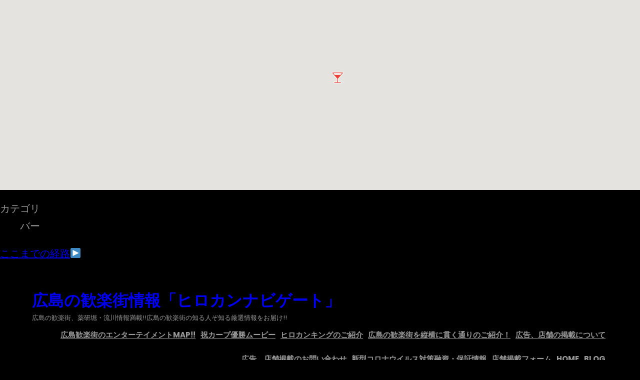

--- FILE ---
content_type: text/css
request_url: https://hirokan-navi.jp/wp-content/plugins/rude-map/css/map.css?ver=6.1.9
body_size: 567
content:
#rude-map {
	width: 100%;
	height: 400px;
	margin: 0 0 20px;
}
#shop-list {
	background: #fff;
	color: #333;
	padding: 10px;
	margin: 0;
	overflow: hidden;
}
#shop-list li {
	float: left;
	margin: 0 20px 0 0;
}
@media screen and (min-width: 44.375em) {
	#rude-map {
		width: 100%;
		height: 380px;
	}
}
.shop-tel:before {
	font-family: "dashicons";
	content: "\f525";
}
.shop-info dl dd {
	margin: 0 0 10px;
}
.shop-info {
	line-height: 2em;
}
.shop-info ul {
	list-style-type: none;
}
.out-link:after {
	font-family: "dashicons";
	content: "\f504";
	vertical-align: middle;
	margin: 0 0 0 3px ;
}
#rude-map-ctrl {
	overflow: hidden;
	margin: 0 0 10px;
}
#rude-map-ctrl li {
	float: left;
	margin: 0 5px 5px 0;
	font-size: 80%;
	list-style-type: none;
}
#rude-map-ctrl li a {
	padding: 5px 6px;
    background: #e94335;
    color: #fff;
    border-radius: 8px;
    display: block;
    text-decoration: none;
    border: none;
    font-weight: bold;
}
.top-bn-list {
	list-style-type: none;
	margin: 0;
}
.top-bn-list a:hover img {
	opacity: 0.8;
}
.top-bn-list > li {
	margin: 0 0 20px;
}
.top-bn-list > li table,
.top-bn-list > li table td ,
.top-bn-list > li table th {
	border-width: 0;
}
.top-bn-list > li table ul {
	/* margin: 0; */
}
.top-bn-list > li table ul li {
	margin: 0 0 10px 0;
}
#time-table-link-list > li {
	display: none;
}
#time-table-btn td img {
	cursor: pointer;
	opacity: 0.6;
}
#time-table-btn td.time-table-btn-selected img {
	opacity: 1;
}
#time-table-btn td.time-table-btn-selected img:hover {
	opacity: 0.8;
}
/*
.shop-info ul li a {
	display: block;
	text-align: center;
	padding: 4px 3px;
	margin: 5px 0 0;
	border-bottom: 0;
	font-weight: bold;
	border-radius: 10px;
	background: #ea4337;
	color: #fff;
	text-decoration: none;
}
*/


--- FILE ---
content_type: text/plain
request_url: https://www.google-analytics.com/j/collect?v=1&_v=j102&a=1494431140&t=pageview&_s=1&dl=https%3A%2F%2Fhirokan-navi.jp%2Fplace%2F%25E3%2582%25B7%25E3%2583%25A5%25E3%2582%25AC%25E3%2583%25BC%25E3%2583%2590%25E3%2583%25BC%2F&ul=en-us%40posix&dt=%E5%BA%83%E5%B3%B6%E6%AD%93%E6%A5%BD%E8%A1%97(%E6%B5%81%E5%B7%9D%E3%80%81%E8%96%AC%E7%A0%94%E5%A0%80)%E3%81%AE%E3%83%90%E3%83%BC%20%E3%82%B7%E3%83%A5%E3%82%AC%E3%83%BC%E3%83%90%E3%83%BC%20%E2%80%93%20%E5%BA%83%E5%B3%B6%E3%81%AE%E6%AD%93%E6%A5%BD%E8%A1%97%E6%83%85%E5%A0%B1%E3%80%8C%E3%83%92%E3%83%AD%E3%82%AB%E3%83%B3%E3%83%8A%E3%83%93%E3%82%B2%E3%83%BC%E3%83%88%E3%80%8D&sr=1280x720&vp=1280x720&_u=IEBAAEABAAAAACAAI~&jid=1201245910&gjid=1356263836&cid=1989939739.1765463245&tid=UA-112035513-4&_gid=2111791963.1765463245&_r=1&_slc=1&z=1990687521
body_size: -450
content:
2,cG-9PBJYPJQJ4

--- FILE ---
content_type: application/javascript
request_url: https://hirokan-navi.jp/wp-content/plugins/rude-map/js/rude-map.js
body_size: 2666
content:
var map;
var markers = [];

function initMap() {
	var nagarekawa = {lat: 34.3903581, lng: 132.4650194};
	var permalink, r_title, r_lat, r_lng, r_budget, r_svg, menu_takeout_img_01,  link, cat_id, info_html, cat_text;

	map = new google.maps.Map(document.getElementById('rude-map'), {
		zoom: 16,
		center: nagarekawa,
		mapTypeId: 'terrain', 
		mapTypeControl: false,//falseでマップ名及び航空写真（マップタイプ）の非表示
	});

	// 現在地
	// Geolocation APIに対応している
	if (navigator.geolocation) {
		// 現在地を取得
		navigator.geolocation.getCurrentPosition(
			// 取得成功した場合
			function(position) {
				// 緯度・経度を変数に格納
				var mapLatLng = new google.maps.LatLng(position.coords.latitude, position.coords.longitude);
				// 
				// map.setCenter(mapLatLng) ;
				
				//　マップにマーカーを表示する
				var marker = new google.maps.Marker({
					map : map,             // 対象の地図オブジェクト
					position : mapLatLng,   // 緯度・経度
					label: '現在地'
				});
				marker.setAnimation(google.maps.Animation.BOUNCE);
			},
			// 取得失敗した場合
			function(error) {
				// エラーメッセージを表示
				switch(error.code) {
					case 1: // PERMISSION_DENIED
						console.log("位置情報の利用が許可されていません");
						break;
					case 2: // POSITION_UNAVAILABLE
						console.log("現在位置が取得できませんでした");
						break;
					case 3: // TIMEOUT
						console.log("タイムアウトになりました");
						break;
					default:
						console.log("その他のエラー(エラーコード:"+error.code+")");
						break;
				}
			}
		);
		// Geolocation APIに対応していない
	} else {
		console.log("この端末では位置情報が取得できません");
	}

	putMarkers(shop_data_json);
}
function putMarkers(shop_data_json, cat_id){
	for(var i in shop_data_json) {
		(function(i) {
			for(var j in shop_data_json[i]) {
				(function(j) {
					//console.log(j + " -> " + shop_data_json[i][j]);
					if(j == "title"){
						r_title = shop_data_json[i][j];
					} else if(j == "r_lat"){
						r_lat = Number(shop_data_json[i][j]);
					} else if(j == "cat_id"){
						r_cat_id = shop_data_json[i][j];
					} else if(j == "categories"){
						categories = shop_data_json[i][j];
					} else if(j == "r_lng"){
						r_lng = Number(shop_data_json[i][j]);
					} else if(j == "r_budget"){
						r_budget = shop_data_json[i][j];
					} else if(j == "r_svg"){
						r_svg = shop_data_json[i][j];
					} else if(j == "menu_takeout_img_01"){
						menu_takeout_img_01 = shop_data_json[i][j];
					} else if(j == "link"){
						link = shop_data_json[i][j];
					} else if(j == "cat_text"){
						cat_text = shop_data_json[i][j];
					} else if(j == "tel"){
						tel = shop_data_json[i][j];
					} else if(j == "permalink"){
						permalink = shop_data_json[i][j];
					}
				})(j);
			}
			info_html = '<div class="shop-info">';
			//info_html += '<h2>';
			if(link){
				info_html  += '<a href="'+link+'" target="_blank">'+r_title+'</a>';
			} else {
				info_html += ''+r_title+'';
			}
			//info_html += '</h2>';
			if(tel){
				info_html += '<br /><a class="shop-tel" href="tel:'+tel+'">'+ tel +'</a>';
			}
			if(cat_text || r_budget){
				info_html += '<dl>';
				if(menu_takeout_img_01){
					info_html += '<dt>テイクアウト可: </dt><dd><a target="_blank" rel="noopener" href="'+menu_takeout_img_01+'">メニュー</a></dd>';
				}
				if(cat_text){
					info_html += '<dt>カテゴリ: </dt><dd>'+cat_text+'</dd>';
				}
				if(r_budget){
					info_html += '<dt>予算目安: </dt><dd>'+r_budget+'円</dd>';
				}
				if(r_budget){
					info_html += '<dt>予算目安: </dt><dd>'+r_budget+'円</dd>';
				}
				info_html += '</dl>';
			}
			if(r_lat && r_lng){
				info_html += '<ul>';
				if(r_lat && r_lng){
					info_html += '<li><a target="_blank" href="http://maps.google.com/maps?daddr='+r_lat+','+r_lng+'&dirflg=w">ここまでの経路▶</a></li>';
				}
				info_html += '</ul>';
			}
			info_html += '</div>';

			if(cat_id){
				// if(cat_id == r_cat_id){
				// 	addMarker({lat: r_lat, lng: r_lng}, r_svg, info_html);
				// }
				for(var j = 0; j < categories.length; j++){
					if(categories[j] === Number(cat_id)){
						addMarker({lat: r_lat, lng: r_lng}, r_svg, info_html);
						break;
					}
				}
			} else {
				addMarker({lat: r_lat, lng: r_lng}, r_svg, info_html);
			}
		})(i);
	}
}
// Adds a marker to the map and push to the array.
var currentInfoWindow = null;
function addMarker(location, icon_path, info_html) {
	if(icon_path){
		var marker = new google.maps.Marker({
			position: location,
			map: map, 
			icon: {
				fillColor: "#ea4336" ,
				fillOpacity: 1 ,
				path: icon_path ,
				strokeColor: "#ffffff",
				strokeWeight: 1.2, 
				scale: 1.2 ,
				anchor: new google.maps.Point( 11, 11 ) ,
			} 
		});
	} else {
		var marker = new google.maps.Marker({
			position: location,
			map: map
		});
	}
	var infoWindow = new google.maps.InfoWindow();
	// var marker = new google.maps.Marker({position: location,map: map});

	/* addListener を使ってイベントリスナを追加 */
	/* 地図上のmarkerがクリックされると｛｝内の処理を実行。*/
	google.maps.event.addListener(marker, 'click', function() {
		if (currentInfoWindow) {
			currentInfoWindow.close();
		}
		infoWindow.setContent(info_html);

		/* マーカーに情報ウィンドウを表示 */
		infoWindow.open(map,marker);
		currentInfoWindow = infoWindow;
	});

	markers.push(marker);
}

// Sets the map on all markers in the array.
function setMapOnAll(map) {
	for (var i = 0; i < markers.length; i++) {
		markers[i].setMap(map);
	}
}

// Removes the markers from the map, but keeps them in the array.
function clearMarkers() {
	setMapOnAll(null);
}

// Shows any markers currently in the array.
function showMarkers() {
	setMapOnAll(map);
}

// Deletes all markers in the array by removing references to them.
function deleteMarkers() {
	clearMarkers();
	markers = [];
}
jQuery(document).ready(function($) {
	$("#rude-map-ctrl li").click(function(){
		var classVal = $(this).attr('class'); // classの値を取得
		var rep = /cat-item-([0-9]+)/;
		var cat_num = classVal.match(rep);
		// console.log(cat_num[1]);
		clearMarkers();
		markers = [];
		if(cat_num[1] == 001){
			putMarkers(shop_data_json);
		} else {
			putMarkers(shop_data_json, cat_num[1]);
		}

		return false;
	});
	// 時刻表アイコンクリック
	$("#time-table-btn td").click(function(){
		$("#time-table-link-list > li").css('display', 'none');
		$("#time-table-btn td").removeClass('time-table-btn-selected');
		$(this).addClass('time-table-btn-selected');
		var li_name = $(this).attr("id") + "-link-list";
		$("#" + li_name).css('display', 'block');
	});
});
